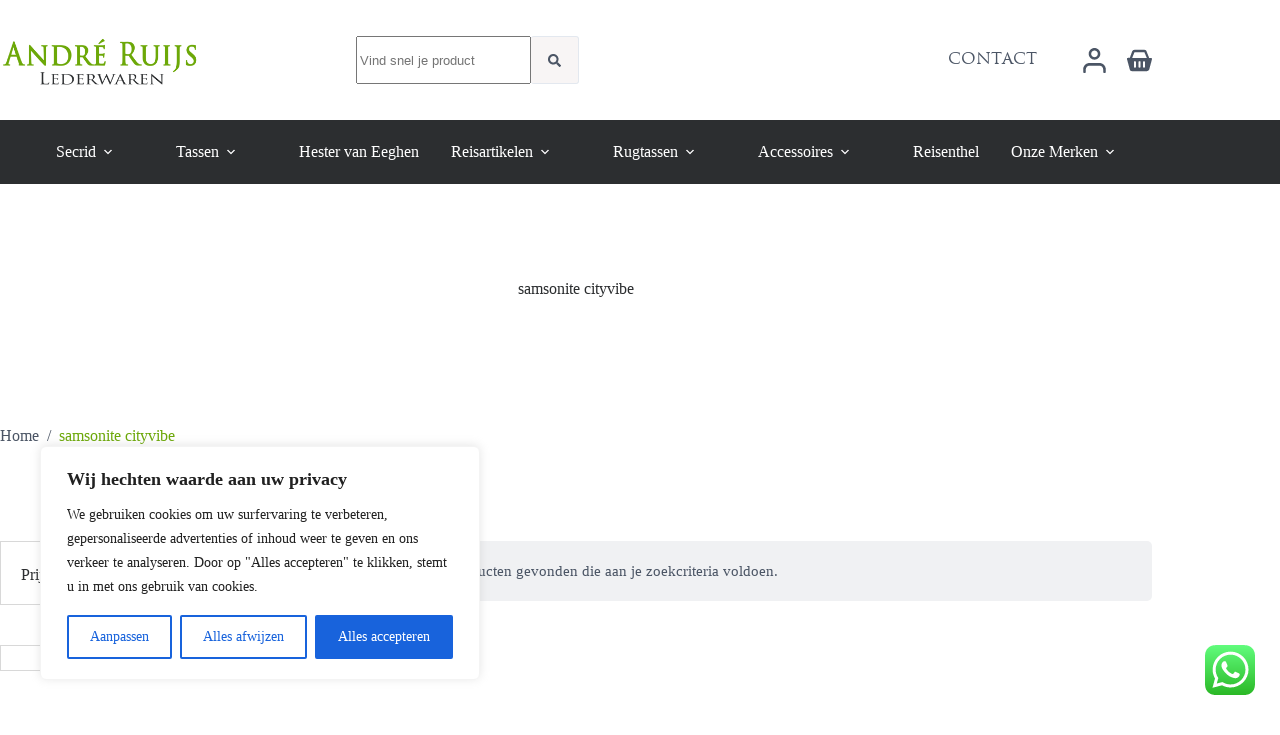

--- FILE ---
content_type: text/css
request_url: https://ruijslederwaren.nl/wp-content/themes/blocksy-child/assets/public/assets/frontend-lctQguul.css
body_size: 910
content:
.bafg-twentytwenty-container{min-width:100%!important;min-height:800px!important}.bafg-twentytwenty-container img{height:100%!important;width:100%!important;-o-object-fit:cover;object-fit:cover}.products .product{background-color:#fff;padding:1.5rem;border-radius:var(--theme-button-border-radius);transition:.6s ease border-color;border:1px solid transparent}.products .product .ct-media-container{aspect-ratio:1/1}.products .product .ct-media-container img{--theme-object-fit: contain}.products .product:hover{border-color:#d8d8d8}.products .product:hover .ct-woo-card-actions .button{opacity:1}.products .ct-woo-card-actions{order:1}.products .ct-woo-card-actions .button{opacity:0;width:100%;text-transform:uppercase;font-weight:300}main header.entry-header{--container-padding: calc(var(--section-padding) * 1.5) 0}.ct-toggle-filter-panel{font-size:.8rem;font-weight:700}.woocommerce-result-count{font-size:.8rem;font-weight:400;text-transform:none;letter-spacing:0}[data-pagination=simple] .prev,[data-pagination=simple] .next,[data-pagination=next_prev] .prev,[data-pagination=next_prev] .next{font-size:.8rem;text-transform:none;font-weight:700}[data-prefix=product] .ct-media-container img,[data-prefix=product] .ct-media-container video,[data-prefix=product] .ct-media-container picture{--theme-object-fit: contain}@media (min-width: 1000px){.ct-default-gallery .entry-summary,.ct-stacked-gallery .entry-summary{margin-inline-start:110px}}.woocommerce div.product div.woocommerce-tabs ul.tabs li a{padding-left:0}html:focus-within{scroll-behavior:smooth}:root{--section-padding: clamp(1.5rem, 5vw, 6rem)}@media (max-width: 575px){.wp-block-cover,.wp-block-cover-image{min-height:200px}}footer h4,footer h5{color:#b1c98f!important}.ct-cart-content{--mini-cart-divider-color: rgba(0, 0, 0, .1)}.ct-cart-content .woocommerce-mini-cart__buttons .button{--theme-button-text-transform: unset}.ct-cart-content .woocommerce-mini-cart__buttons .button:first-child{--theme-button-background-initial-color: transparent;--theme-button-background-hover-color: transparent;--theme-button-text-initial-color: var(--theme-palette-color-4);--theme-button-text-hover-color: var(--theme-palette-color-1);--theme-button-border: none;--theme-button-padding: 0}.ct-breadcrumbs .last-item{color:var(--theme-palette-color-1)}.category-box{--has-theme-content-spacing: 0;position:relative;transform-style:preserve-3d}.category-box a{position:absolute;top:0;right:0;bottom:0;left:0;overflow:hidden;z-index:-1}.category-box a img{width:100%;height:100%;-o-object-fit:cover;object-fit:cover}.category-box a:before{content:"";position:absolute;top:0;right:0;bottom:0;left:0;background:#586f36;transition:.5s ease opacity;opacity:.3}.category-box a:hover:before{background:#586f36;opacity:.6}.category-box h3{pointer-events:none}
